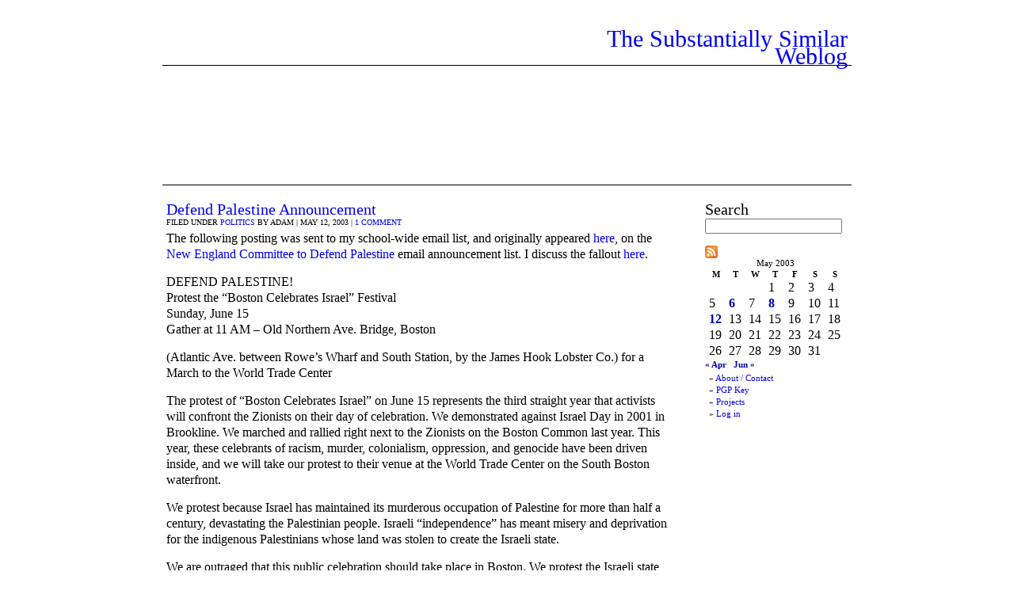

--- FILE ---
content_type: text/html; charset=UTF-8
request_url: https://adam.rosi-kessel.org/weblog/2003/05/12
body_size: 8048
content:
<!DOCTYPE html PUBLIC "-//W3C//DTD XHTML 1.0 Transitional//EN" "http://www.w3.org/TR/xhtml1/DTD/xhtml1-transitional.dtd">
<html xmlns="http://www.w3.org/1999/xhtml">

<head profile="http://gmpg.org/xfn/11">
	<meta http-equiv="Content-Type" content="text/html; charset=UTF-8" />

	<title>   2003   May   12 | The Substantially Similar Weblog</title>
	
	<meta name="generator" content="WordPress 6.2.2" /> <!-- leave this for stats -->

	<link rel="stylesheet" href="https://adam.rosi-kessel.org/weblog/wp-content/themes/water-10/style.css" type="text/css" media="screen" />
	<link rel="alternate" type="application/rss+xml" title="RSS 2.0" href="https://adam.rosi-kessel.org/weblog/feed" />
	<link rel="alternate" type="text/xml" title="RSS .92" href="https://adam.rosi-kessel.org/weblog/feed/rss" />
	<link rel="alternate" type="application/atom+xml" title="Atom 0.3" href="https://adam.rosi-kessel.org/weblog/feed/atom" />
	<link rel="pingback" href="https://adam.rosi-kessel.org/weblog/xmlrpc.php" />

  <script type="text/javascript" src="https://adam.rosi-kessel.org/weblog/wp-content/themes/water-10/collapse.js"> </script>

	<meta name='robots' content='max-image-preview:large' />
<script type="text/javascript">
window._wpemojiSettings = {"baseUrl":"https:\/\/s.w.org\/images\/core\/emoji\/14.0.0\/72x72\/","ext":".png","svgUrl":"https:\/\/s.w.org\/images\/core\/emoji\/14.0.0\/svg\/","svgExt":".svg","source":{"concatemoji":"https:\/\/adam.rosi-kessel.org\/weblog\/wp-includes\/js\/wp-emoji-release.min.js?ver=6.2.2"}};
/*! This file is auto-generated */
!function(e,a,t){var n,r,o,i=a.createElement("canvas"),p=i.getContext&&i.getContext("2d");function s(e,t){p.clearRect(0,0,i.width,i.height),p.fillText(e,0,0);e=i.toDataURL();return p.clearRect(0,0,i.width,i.height),p.fillText(t,0,0),e===i.toDataURL()}function c(e){var t=a.createElement("script");t.src=e,t.defer=t.type="text/javascript",a.getElementsByTagName("head")[0].appendChild(t)}for(o=Array("flag","emoji"),t.supports={everything:!0,everythingExceptFlag:!0},r=0;r<o.length;r++)t.supports[o[r]]=function(e){if(p&&p.fillText)switch(p.textBaseline="top",p.font="600 32px Arial",e){case"flag":return s("\ud83c\udff3\ufe0f\u200d\u26a7\ufe0f","\ud83c\udff3\ufe0f\u200b\u26a7\ufe0f")?!1:!s("\ud83c\uddfa\ud83c\uddf3","\ud83c\uddfa\u200b\ud83c\uddf3")&&!s("\ud83c\udff4\udb40\udc67\udb40\udc62\udb40\udc65\udb40\udc6e\udb40\udc67\udb40\udc7f","\ud83c\udff4\u200b\udb40\udc67\u200b\udb40\udc62\u200b\udb40\udc65\u200b\udb40\udc6e\u200b\udb40\udc67\u200b\udb40\udc7f");case"emoji":return!s("\ud83e\udef1\ud83c\udffb\u200d\ud83e\udef2\ud83c\udfff","\ud83e\udef1\ud83c\udffb\u200b\ud83e\udef2\ud83c\udfff")}return!1}(o[r]),t.supports.everything=t.supports.everything&&t.supports[o[r]],"flag"!==o[r]&&(t.supports.everythingExceptFlag=t.supports.everythingExceptFlag&&t.supports[o[r]]);t.supports.everythingExceptFlag=t.supports.everythingExceptFlag&&!t.supports.flag,t.DOMReady=!1,t.readyCallback=function(){t.DOMReady=!0},t.supports.everything||(n=function(){t.readyCallback()},a.addEventListener?(a.addEventListener("DOMContentLoaded",n,!1),e.addEventListener("load",n,!1)):(e.attachEvent("onload",n),a.attachEvent("onreadystatechange",function(){"complete"===a.readyState&&t.readyCallback()})),(e=t.source||{}).concatemoji?c(e.concatemoji):e.wpemoji&&e.twemoji&&(c(e.twemoji),c(e.wpemoji)))}(window,document,window._wpemojiSettings);
</script>
<style type="text/css">
img.wp-smiley,
img.emoji {
	display: inline !important;
	border: none !important;
	box-shadow: none !important;
	height: 1em !important;
	width: 1em !important;
	margin: 0 0.07em !important;
	vertical-align: -0.1em !important;
	background: none !important;
	padding: 0 !important;
}
</style>
	<link rel='stylesheet' id='wp-block-library-css' href='https://adam.rosi-kessel.org/weblog/wp-includes/css/dist/block-library/style.min.css?ver=6.2.2' type='text/css' media='all' />
<link rel='stylesheet' id='classic-theme-styles-css' href='https://adam.rosi-kessel.org/weblog/wp-includes/css/classic-themes.min.css?ver=6.2.2' type='text/css' media='all' />
<style id='global-styles-inline-css' type='text/css'>
body{--wp--preset--color--black: #000000;--wp--preset--color--cyan-bluish-gray: #abb8c3;--wp--preset--color--white: #ffffff;--wp--preset--color--pale-pink: #f78da7;--wp--preset--color--vivid-red: #cf2e2e;--wp--preset--color--luminous-vivid-orange: #ff6900;--wp--preset--color--luminous-vivid-amber: #fcb900;--wp--preset--color--light-green-cyan: #7bdcb5;--wp--preset--color--vivid-green-cyan: #00d084;--wp--preset--color--pale-cyan-blue: #8ed1fc;--wp--preset--color--vivid-cyan-blue: #0693e3;--wp--preset--color--vivid-purple: #9b51e0;--wp--preset--gradient--vivid-cyan-blue-to-vivid-purple: linear-gradient(135deg,rgba(6,147,227,1) 0%,rgb(155,81,224) 100%);--wp--preset--gradient--light-green-cyan-to-vivid-green-cyan: linear-gradient(135deg,rgb(122,220,180) 0%,rgb(0,208,130) 100%);--wp--preset--gradient--luminous-vivid-amber-to-luminous-vivid-orange: linear-gradient(135deg,rgba(252,185,0,1) 0%,rgba(255,105,0,1) 100%);--wp--preset--gradient--luminous-vivid-orange-to-vivid-red: linear-gradient(135deg,rgba(255,105,0,1) 0%,rgb(207,46,46) 100%);--wp--preset--gradient--very-light-gray-to-cyan-bluish-gray: linear-gradient(135deg,rgb(238,238,238) 0%,rgb(169,184,195) 100%);--wp--preset--gradient--cool-to-warm-spectrum: linear-gradient(135deg,rgb(74,234,220) 0%,rgb(151,120,209) 20%,rgb(207,42,186) 40%,rgb(238,44,130) 60%,rgb(251,105,98) 80%,rgb(254,248,76) 100%);--wp--preset--gradient--blush-light-purple: linear-gradient(135deg,rgb(255,206,236) 0%,rgb(152,150,240) 100%);--wp--preset--gradient--blush-bordeaux: linear-gradient(135deg,rgb(254,205,165) 0%,rgb(254,45,45) 50%,rgb(107,0,62) 100%);--wp--preset--gradient--luminous-dusk: linear-gradient(135deg,rgb(255,203,112) 0%,rgb(199,81,192) 50%,rgb(65,88,208) 100%);--wp--preset--gradient--pale-ocean: linear-gradient(135deg,rgb(255,245,203) 0%,rgb(182,227,212) 50%,rgb(51,167,181) 100%);--wp--preset--gradient--electric-grass: linear-gradient(135deg,rgb(202,248,128) 0%,rgb(113,206,126) 100%);--wp--preset--gradient--midnight: linear-gradient(135deg,rgb(2,3,129) 0%,rgb(40,116,252) 100%);--wp--preset--duotone--dark-grayscale: url('#wp-duotone-dark-grayscale');--wp--preset--duotone--grayscale: url('#wp-duotone-grayscale');--wp--preset--duotone--purple-yellow: url('#wp-duotone-purple-yellow');--wp--preset--duotone--blue-red: url('#wp-duotone-blue-red');--wp--preset--duotone--midnight: url('#wp-duotone-midnight');--wp--preset--duotone--magenta-yellow: url('#wp-duotone-magenta-yellow');--wp--preset--duotone--purple-green: url('#wp-duotone-purple-green');--wp--preset--duotone--blue-orange: url('#wp-duotone-blue-orange');--wp--preset--font-size--small: 13px;--wp--preset--font-size--medium: 20px;--wp--preset--font-size--large: 36px;--wp--preset--font-size--x-large: 42px;--wp--preset--spacing--20: 0.44rem;--wp--preset--spacing--30: 0.67rem;--wp--preset--spacing--40: 1rem;--wp--preset--spacing--50: 1.5rem;--wp--preset--spacing--60: 2.25rem;--wp--preset--spacing--70: 3.38rem;--wp--preset--spacing--80: 5.06rem;--wp--preset--shadow--natural: 6px 6px 9px rgba(0, 0, 0, 0.2);--wp--preset--shadow--deep: 12px 12px 50px rgba(0, 0, 0, 0.4);--wp--preset--shadow--sharp: 6px 6px 0px rgba(0, 0, 0, 0.2);--wp--preset--shadow--outlined: 6px 6px 0px -3px rgba(255, 255, 255, 1), 6px 6px rgba(0, 0, 0, 1);--wp--preset--shadow--crisp: 6px 6px 0px rgba(0, 0, 0, 1);}:where(.is-layout-flex){gap: 0.5em;}body .is-layout-flow > .alignleft{float: left;margin-inline-start: 0;margin-inline-end: 2em;}body .is-layout-flow > .alignright{float: right;margin-inline-start: 2em;margin-inline-end: 0;}body .is-layout-flow > .aligncenter{margin-left: auto !important;margin-right: auto !important;}body .is-layout-constrained > .alignleft{float: left;margin-inline-start: 0;margin-inline-end: 2em;}body .is-layout-constrained > .alignright{float: right;margin-inline-start: 2em;margin-inline-end: 0;}body .is-layout-constrained > .aligncenter{margin-left: auto !important;margin-right: auto !important;}body .is-layout-constrained > :where(:not(.alignleft):not(.alignright):not(.alignfull)){max-width: var(--wp--style--global--content-size);margin-left: auto !important;margin-right: auto !important;}body .is-layout-constrained > .alignwide{max-width: var(--wp--style--global--wide-size);}body .is-layout-flex{display: flex;}body .is-layout-flex{flex-wrap: wrap;align-items: center;}body .is-layout-flex > *{margin: 0;}:where(.wp-block-columns.is-layout-flex){gap: 2em;}.has-black-color{color: var(--wp--preset--color--black) !important;}.has-cyan-bluish-gray-color{color: var(--wp--preset--color--cyan-bluish-gray) !important;}.has-white-color{color: var(--wp--preset--color--white) !important;}.has-pale-pink-color{color: var(--wp--preset--color--pale-pink) !important;}.has-vivid-red-color{color: var(--wp--preset--color--vivid-red) !important;}.has-luminous-vivid-orange-color{color: var(--wp--preset--color--luminous-vivid-orange) !important;}.has-luminous-vivid-amber-color{color: var(--wp--preset--color--luminous-vivid-amber) !important;}.has-light-green-cyan-color{color: var(--wp--preset--color--light-green-cyan) !important;}.has-vivid-green-cyan-color{color: var(--wp--preset--color--vivid-green-cyan) !important;}.has-pale-cyan-blue-color{color: var(--wp--preset--color--pale-cyan-blue) !important;}.has-vivid-cyan-blue-color{color: var(--wp--preset--color--vivid-cyan-blue) !important;}.has-vivid-purple-color{color: var(--wp--preset--color--vivid-purple) !important;}.has-black-background-color{background-color: var(--wp--preset--color--black) !important;}.has-cyan-bluish-gray-background-color{background-color: var(--wp--preset--color--cyan-bluish-gray) !important;}.has-white-background-color{background-color: var(--wp--preset--color--white) !important;}.has-pale-pink-background-color{background-color: var(--wp--preset--color--pale-pink) !important;}.has-vivid-red-background-color{background-color: var(--wp--preset--color--vivid-red) !important;}.has-luminous-vivid-orange-background-color{background-color: var(--wp--preset--color--luminous-vivid-orange) !important;}.has-luminous-vivid-amber-background-color{background-color: var(--wp--preset--color--luminous-vivid-amber) !important;}.has-light-green-cyan-background-color{background-color: var(--wp--preset--color--light-green-cyan) !important;}.has-vivid-green-cyan-background-color{background-color: var(--wp--preset--color--vivid-green-cyan) !important;}.has-pale-cyan-blue-background-color{background-color: var(--wp--preset--color--pale-cyan-blue) !important;}.has-vivid-cyan-blue-background-color{background-color: var(--wp--preset--color--vivid-cyan-blue) !important;}.has-vivid-purple-background-color{background-color: var(--wp--preset--color--vivid-purple) !important;}.has-black-border-color{border-color: var(--wp--preset--color--black) !important;}.has-cyan-bluish-gray-border-color{border-color: var(--wp--preset--color--cyan-bluish-gray) !important;}.has-white-border-color{border-color: var(--wp--preset--color--white) !important;}.has-pale-pink-border-color{border-color: var(--wp--preset--color--pale-pink) !important;}.has-vivid-red-border-color{border-color: var(--wp--preset--color--vivid-red) !important;}.has-luminous-vivid-orange-border-color{border-color: var(--wp--preset--color--luminous-vivid-orange) !important;}.has-luminous-vivid-amber-border-color{border-color: var(--wp--preset--color--luminous-vivid-amber) !important;}.has-light-green-cyan-border-color{border-color: var(--wp--preset--color--light-green-cyan) !important;}.has-vivid-green-cyan-border-color{border-color: var(--wp--preset--color--vivid-green-cyan) !important;}.has-pale-cyan-blue-border-color{border-color: var(--wp--preset--color--pale-cyan-blue) !important;}.has-vivid-cyan-blue-border-color{border-color: var(--wp--preset--color--vivid-cyan-blue) !important;}.has-vivid-purple-border-color{border-color: var(--wp--preset--color--vivid-purple) !important;}.has-vivid-cyan-blue-to-vivid-purple-gradient-background{background: var(--wp--preset--gradient--vivid-cyan-blue-to-vivid-purple) !important;}.has-light-green-cyan-to-vivid-green-cyan-gradient-background{background: var(--wp--preset--gradient--light-green-cyan-to-vivid-green-cyan) !important;}.has-luminous-vivid-amber-to-luminous-vivid-orange-gradient-background{background: var(--wp--preset--gradient--luminous-vivid-amber-to-luminous-vivid-orange) !important;}.has-luminous-vivid-orange-to-vivid-red-gradient-background{background: var(--wp--preset--gradient--luminous-vivid-orange-to-vivid-red) !important;}.has-very-light-gray-to-cyan-bluish-gray-gradient-background{background: var(--wp--preset--gradient--very-light-gray-to-cyan-bluish-gray) !important;}.has-cool-to-warm-spectrum-gradient-background{background: var(--wp--preset--gradient--cool-to-warm-spectrum) !important;}.has-blush-light-purple-gradient-background{background: var(--wp--preset--gradient--blush-light-purple) !important;}.has-blush-bordeaux-gradient-background{background: var(--wp--preset--gradient--blush-bordeaux) !important;}.has-luminous-dusk-gradient-background{background: var(--wp--preset--gradient--luminous-dusk) !important;}.has-pale-ocean-gradient-background{background: var(--wp--preset--gradient--pale-ocean) !important;}.has-electric-grass-gradient-background{background: var(--wp--preset--gradient--electric-grass) !important;}.has-midnight-gradient-background{background: var(--wp--preset--gradient--midnight) !important;}.has-small-font-size{font-size: var(--wp--preset--font-size--small) !important;}.has-medium-font-size{font-size: var(--wp--preset--font-size--medium) !important;}.has-large-font-size{font-size: var(--wp--preset--font-size--large) !important;}.has-x-large-font-size{font-size: var(--wp--preset--font-size--x-large) !important;}
.wp-block-navigation a:where(:not(.wp-element-button)){color: inherit;}
:where(.wp-block-columns.is-layout-flex){gap: 2em;}
.wp-block-pullquote{font-size: 1.5em;line-height: 1.6;}
</style>
<link rel="https://api.w.org/" href="https://adam.rosi-kessel.org/weblog/wp-json/" /><link rel="EditURI" type="application/rsd+xml" title="RSD" href="https://adam.rosi-kessel.org/weblog/xmlrpc.php?rsd" />
<link rel="wlwmanifest" type="application/wlwmanifest+xml" href="https://adam.rosi-kessel.org/weblog/wp-includes/wlwmanifest.xml" />
<meta name="generator" content="WordPress 6.2.2" />

<!-- Bad Behavior 2.2.24 run time: 1.166 ms -->
<link href="https://adam.rosi-kessel.org/weblog/wp-content/themes/water-10/style.php" rel="stylesheet" type="text/css" />
</head>
<body>
<div id="wrapper">
    <div id="header">
        <h1 id="title"><a href="https://adam.rosi-kessel.org/weblog">The Substantially Similar Weblog</a></h1>
        <div id="headerimage"></div>
    </div>
    	<div id="sidebar">
		<ul>
				
            <li id="search"><h2>Search</h2>
                <form method="get" id="searchform" action="/weblog/index.php">
                    <div>
                        <input type="text" value="" name="s" id="s" />
                    </div>
                </form>
            </li>
			
            <a href="https://adam.rosi-kessel.org/weblog/feed" title="Syndicate this site using RSS">
            <img src="http://images.rosi-kessel.org/weblog/feed/default/images/gif-light/feed-icon-16x16.gif" alt="RSS Feed" title="RSS Feed" />
            </a>

            <div id="calendar">
              <table id="wp-calendar" class="wp-calendar-table">
	<caption>May 2003</caption>
	<thead>
	<tr>
		<th scope="col" title="Monday">M</th>
		<th scope="col" title="Tuesday">T</th>
		<th scope="col" title="Wednesday">W</th>
		<th scope="col" title="Thursday">T</th>
		<th scope="col" title="Friday">F</th>
		<th scope="col" title="Saturday">S</th>
		<th scope="col" title="Sunday">S</th>
	</tr>
	</thead>
	<tbody>
	<tr>
		<td colspan="3" class="pad">&nbsp;</td><td>1</td><td>2</td><td>3</td><td>4</td>
	</tr>
	<tr>
		<td>5</td><td><a href="https://adam.rosi-kessel.org/weblog/2003/05/06" aria-label="Posts published on May 6, 2003">6</a></td><td>7</td><td><a href="https://adam.rosi-kessel.org/weblog/2003/05/08" aria-label="Posts published on May 8, 2003">8</a></td><td>9</td><td>10</td><td>11</td>
	</tr>
	<tr>
		<td><a href="https://adam.rosi-kessel.org/weblog/2003/05/12" aria-label="Posts published on May 12, 2003">12</a></td><td>13</td><td>14</td><td>15</td><td>16</td><td>17</td><td>18</td>
	</tr>
	<tr>
		<td>19</td><td>20</td><td>21</td><td>22</td><td>23</td><td>24</td><td>25</td>
	</tr>
	<tr>
		<td>26</td><td>27</td><td>28</td><td>29</td><td>30</td><td>31</td>
		<td class="pad" colspan="1">&nbsp;</td>
	</tr>
	</tbody>
	</table><nav aria-label="Previous and next months" class="wp-calendar-nav">
		<span class="wp-calendar-nav-prev"><a href="https://adam.rosi-kessel.org/weblog/2003/04">&laquo; Apr</a></span>
		<span class="pad">&nbsp;</span>
		<span class="wp-calendar-nav-next"><a href="https://adam.rosi-kessel.org/weblog/2003/06">Jun &raquo;</a></span>
	</nav>            </div>
<ul>
<li><a href="/weblog/about/">About / Contact</a></li>
<li><a href="/weblog/pgp-key">PGP Key</a></li>
<li id="mostpopular"><a href="#" onclick="return collapse('m0');">Projects</a> <ul class="sublist" id="m0">
<li><a href="/weblog/randomplay/">Randomplay</a></li>
<li><a href="/weblog/cooporder/">CoopOrder</a></li>
</ul>
<li><a href="https://adam.rosi-kessel.org/weblog/wp-login.php">Log in</a></li>
</ul>
</div>

	<div id="content">

		

        <div class="post" id="post-424">
            <h2 class="posttitle">
                <a href="https://adam.rosi-kessel.org/weblog/2003/05/12/blog_defend_palestine_announcement" rel="bookmark" title="Permanent Link to Defend Palestine Announcement">Defend Palestine Announcement </a>
            </h2>
            <p class="postmeta">Filed under <a href="https://adam.rosi-kessel.org/weblog/category/politics" rel="category tag">Politics</a> by adam | <span class="postdate">May 12, 2003</span> | <a href="https://adam.rosi-kessel.org/weblog/2003/05/12/blog_defend_palestine_announcement#comments">1 comment</a></p>
            <div class="the_content">
                <p> The following posting was sent to my school-wide email list, and originally appeared <a href="http://onepalestine.org/pipermail/announce_onepalestine.org/2003-May/000065.html">here</a>, on the <a href="http://onepalestine.org">New England Committee to Defend Palestine</a> email announcement list. I discuss the fallout <a href="http://adam.rosi-kessel.org/weblog/politics/blog_more_speech_wars.html">here</a>. </p>
<p> DEFEND PALESTINE!<br /> Protest the &#8220;Boston Celebrates Israel&#8221; Festival<br /> Sunday, June 15<br /> Gather at 11 AM &#8211; Old Northern Ave. Bridge, Boston </p>
<p> (Atlantic Ave. between Rowe&#8217;s Wharf and South Station, by the James Hook Lobster Co.) for a March to the World Trade Center </p>
<p> The protest of &#8220;Boston Celebrates Israel&#8221; on June 15 represents the third straight year that activists will confront the Zionists on their day of celebration. We demonstrated against Israel Day in 2001 in Brookline. We marched and rallied right next to the Zionists on the Boston Common last year. This year, these celebrants of racism, murder, colonialism, oppression, and genocide have been driven inside, and we will take our protest to their venue at the World Trade Center on the South Boston waterfront. </p>
<p> We protest because Israel has maintained its murderous occupation of Palestine for more than half a century, devastating the Palestinian people. Israeli &#8220;independence&#8221; has meant misery and deprivation for the indigenous Palestinians whose land was stolen to create the Israeli state. </p>
<p> We are outraged that this public celebration should take place in Boston. We protest the Israeli state, the U.S. government that backs, arms, and controls it to safeguard the profits of the U.S. oil companies, and the violent military occupation of Palestine. </p>
<p> End the occupation of Palestine!<br /> End all U.S. aid to Israel &#8211; military, economic, and political!<br /> Human rights for all Palestinians &#8211; including the right to resist and the right to return! </p>
<p> Sponsored by the New England Committee to Defend Palestine<br /> www.onepalestine.org<br /> necdp@onepalestine.org </p>
            </div>
        </div>
	

        <div class="post" id="post-425">
            <h2 class="posttitle">
                <a href="https://adam.rosi-kessel.org/weblog/2003/05/12/blog_more_speech_wars" rel="bookmark" title="Permanent Link to More Speech Wars">More Speech Wars </a>
            </h2>
            <p class="postmeta">Filed under <a href="https://adam.rosi-kessel.org/weblog/category/politics" rel="category tag">Politics</a> by adam | <span class="postdate">May 12, 2003</span> | <a href="https://adam.rosi-kessel.org/weblog/2003/05/12/blog_more_speech_wars#comments">0 comments</a></p>
            <div class="the_content">
                <p><!-- keywords:Politics, The Law --> </p>
<p> A student recently posted <a href="http://adam.rosi-kessel.org/weblog/politics/blog_defend_palestine_announcement.html">this announcement</a> to the school-wide email list, asking students to join in protesting the annual &#8220;Boston Celebrates Israel&#8221; event (for Palestinian rights issues). A series of angry responses ensued. One person called for a &#8220;unified response&#8221; from the Jewish Law Students Association, and another called the message &#8220;hate speech&#8221; that &#8220;shouldn&#8217;t be tolerated by our community or administration.&#8221; A similar &#8220;flame war&#8221; <a href="http://adam.rosi-kessel.org/weblog/the_web/blog_email_etiquette.html">already occurred</a> on this same topic on this same list last year. </p>
<p> I wrote the following response to the Jewish Law Students list. It has been edited slightly to remove the identities of the poster of the original message as well as a pro-Israel professor. I am sure these sorts of incidents are being played out all over the country, and many people in the academy have not come to terms with the information environment that results from the ease of reaching a wide audience with a mass email. </p>
<hr />
<p> I&#8217;ve steered clear of this whole discussion, but I am uneasy about the prospect of a &#8220;uniform response&#8221; from JLSA et al. I could not sign on to any statement condemning this person&#8217;s postings, and a unified statement coming from JLSA criticizing this speech would seem, to me, to be misrepresentative of the views of many Jews I know at NUSL. </p>
<p> I consider myself a Zionist. I have lived in Beer Sheva, and have relatives in Tel Aviv and Jerusalem. My father taught at Ben-Gurion University. Like almost any Jew, members of my family perished in the Holocaust. Yet if I had to chose between the positions staked out in e.g., some of Prof. X&#8217;s postings and this person&#8217;s, I would have to pick the latter, although I won&#8217;t go into detail since that&#8217;s not the point of this message. (Of course I fully support Prof. X expressing his viewpoint in the ways he does). </p>
<p> It&#8217;s quite dangerous (and in my mind, inaccurate) to brand these positngs at hate speech. Even the pseudonymous &#8220;John Faggart&#8221; postings (attacking same sex marriage rights, etc.) of the last two years are only questionably hate speech. Just because you find speech deeply offensive does not make it hate speech. If we define hate speech based on the subjective effect on the listener, and then sanction such speech, we live in a very limited speech environment indeed. </p>
<p> The rherotic in this person&#8217;s emails is quite similar to that targetted against any number of institutions that are viewed as oppressive by some&#8212;e.g., the World Bank/IMF, South Africa, the United States, George W. Bush. When these institutions are attacked, it is common to &#8220;personalize&#8221; the attack&#8212;&#8221;George W. Bush, how many Iraqi children have you killed today?&#8221; In fact, if you look at Supreme Court First Amendment jurisprudence, I suggest that you&#8217;ll find this person&#8217;s postings would <em>easily</em> fall within speech that warrants the <em>highest</em> level of protection&#8212;core political speech. </p>
<p> Just by contrast, I <em>would</em> consider it hate speech for someone to draw Swastikas on lockers of Jews (or anyone); to send out an email: &#8220;Jews have no place at NUSL. They are dirty pigs and should be put in gas chambers.&#8221; (or substitute Zionists for Jews); or, as is far more common: &#8220;Niggers, go back to Africa.&#8221;; or, a burning cross in the courtyard (see <a href="http://www.virginiavblack.com">Virginia v. Black</a>). Many of us would agree that none of speech should be protected. If you compare these examples to this person&#8217;s postings, I think you&#8217;ll find they come up woefully short of speech that should be punished. </p>
<p> Although NUSL may not be a State Actor and thus directly constrained by the First Amendment, the Academy has traditionally afforded speech <em>greater</em> protection than that provide by the Constitution. Note also <a href="http://www4.law.cornell.edu/uscode/20/1011a.html" title="TITLE 20 , CHAPTER 28 , SUBCHAPTER I , Part B , Sec. 1011a. ">20 USC 1011a</a>: </p>
<blockquote><p> &#8220;It is the sense of Congress that no student attending an institution of higher education on a full- or part-time basis should, on the basis of participation in protected speech or protected association, be excluded from participation in, be denied the benefits of, or be subjected to discrimination or official sanction under any education program, activity, or division of the institution directly or indirectly receiving financial assistance under this chapter, whether or not such program, activity, or division is sponsored or officially sanctioned by the institution.&#8221; </p></blockquote>
<p> Note also that other States do apply First Amendment-type protections against private actors. For example, the <a href="http://www.yaf.org/activists/leonard_law.html" title="The Leonard Law - For California Student Activists">Leonard Law</a> in California bars non-religious private colleges and universities from disciplining students for speech unless the government could prohibit the same speech. </p>
<p> I strongly oppose any request by JLSA for the administration to sanction this person&#8217;s postings, and I also believe that such a sanction may be illegal. </p>
            </div>
        </div>
	

        <div class="post">
            <p class="nav"></p>
        </div>	

	</div>

    <div id="footer">
        <p>Design &copy; 2006 by <a href="http://theundersigned.net">the undersigned</a> | Theme sponsor: <a href="http://www.webhostingsources.com">Web Hosting Sources</a></p>
    </div>
</div>
</body>
</html>

--- FILE ---
content_type: text/css
request_url: https://adam.rosi-kessel.org/weblog/wp-content/themes/water-10/style.css
body_size: 261
content:
/*  
Theme Name: Modified Water
Theme URI: http://theundersigned.net/
Description: Clean blue theme - a lot of whitespace and focusing on the content. The theme is made for easy and quick customization, colors, font family, header image etc. can all be changed from the theme options page. The theme is also widget ready.
Version: 1.1
Author: The undersigned
Author URI: http://theundersigned.net/
*/



--- FILE ---
content_type: text/css;charset=UTF-8
request_url: https://adam.rosi-kessel.org/weblog/wp-content/themes/water-10/style.php
body_size: 1990
content:
/*

General styling

*/

body {
	margin:0;
	background-color:;
	font-family:;
	font-size:16px;
	color:;
}

#wrapper {
/* AJK    width:750px; */
    width:870px;
    margin:0 auto;
}

a:link, a:visited {
	text-decoration:none;
	color:;
}

a:hover {
    text-decoration:underline;
}

* {
padding:0;
margin:0;
}

/* HEADER */

#header {
    margin-bottom:20px;
}

    #title {
    width:340px;
    float:right;
    text-align:right;
    margin:38px 5px 0 0;
    line-height:22px;
    font-size:30px;
    font-weight:normal;
    color:;
    }
    
    #title a:hover {
        text-decoration:none;
        color:;
    }

    #topmenu {
        margin-top:40px;
        z-index:5;
        float:left;
        width:400px;
    }
    
        #topmenu a:link, #topmenu a:visited {
            color:;
        }
        
        #topmenu a:hover {
            text-decoration:none;
        }
    
		#topmenu ul { 
			list-style:none;
			margin:0 0 0 5px;
			padding:0;
		}
				
				#topmenu ul li a:link, #topmenu ul li a:visited {
					display:block;
					line-height:11px;
					padding:5px 15px 2px 5px;
					margin:0 5px 0 0;
					font-size:11px;
					border-bottom:2px solid ;
					text-transform:uppercase;
				}
				
				#topmenu ul li a:hover {
				    border-bottom:2px solid ;
				}
				
				#topmenu ul li {
					display:block;
					float:left;
					position:relative; 
				}
				
				#topmenu ul li ul {
					display:block;
					position:absolute;
					top:auto;
					list-style:none;
					margin:0;
					padding:0;
					visibility:hidden;
					border-top:1px solid ;
					width:220px;
				}
				
				#topmenu ul li:hover ul,
				#topmenu ul li.msiefix ul {
					visibility:visible;
				}
				
				#topmenu ul li ul li {
					position:relative;
					float:none;
					line-height:18px;
					color:;
					font-size:10px;
					_height:1px;
				}
				
				#topmenu ul li ul li a:link, #topmenu ul li ul li a:visited, #topmenu ul li ul li a {
					display:block;
					margin:0;
					line-height:15px;
					padding:2px 0 2px 10px;
					color:#FFF;
					_height:1px;
					text-transform:none;
					border:0;
					background-color:;
				}
				
				#topmenu ul li ul li a:hover {
					background-color:;
				}
				
    #headerimage {
        clear:both;
        height:150px;
        border-top:1px solid ;
        border-bottom:1px solid ;
        background-image:url();
        background-repeat:no-repeat;
        background-position:center;
    }
    

/* SIDEBAR */

#sidebar {
    width:180px;
    float:right;
    margin:0 5px 0 0;
    font-size: 11px;
}

#sidebar a:link, #sidebar a:visited {
    color:;
}

#sidebar a:hover {
    color:;
    text-decoration:none;
}


/* LISTS */

html>body .the_content ul {
	margin-left: 0px;
	padding: 0 0 0 30px;
	list-style: none;
	padding-left: 10px;
	text-indent: -10px;
	} 

html>body .the_content li {
	margin: 7px 0 8px 10px;
	}

.the_content ol {
	padding: 0 0 0 15px;
	margin: 0;
	text-indent:-5px;
}

.postmetadata ul, .postmetadata li {
	display: inline;
	list-style: none;
	}
	
#sidebar ul, #sidebar ul ol {
	margin: 0;
	padding: 0;
	}

#sidebar ul li {
	list-style: none;
	margin-bottom: 15px;
	}

#sidebar ul p, #sidebar ul select {
	margin: 5px 0 8px;
	}

#sidebar ul ul, #sidebar ul ol {
	margin: 5px 0 0 5px;
	}

#sidebar ul ul ul, #sidebar ul ol {
	margin: 0 0 0 10px;
	}

#sidebar ul ul li, #sidebar ul ol li {
	margin: 3px 0 0;
	padding: 0;
	}

.the_content ul li:before, #sidebar ul ul li:before {
	content: "\00BB\00A0";
	color:;
	}


/* CONTENT */

#content {
    margin:0 0 0 5px;
/* AJK Orig:    width:520px; */
    width:640px;
    float:left;
}

.post {
    margin:0 0 30px 0;
    clear:both;
}

    .post .posttitle, #sidebar h2 {
        font-size:20px;
        line-height:20px;
        color:;
        margin:0 0 2px 0;
        font-weight:normal;
    }
    
        .post a:link, .post a:visited {
            color:;
        }
    
        .post a:hover {
            color:;
            text-decoration:none;
        }
    
        .post a:link span, .post a:visited span {
            color:;
        }
        
        .post a:hover span {
            color:;
        }
        
    .post .postmeta {
        font-size:10px;
        line-height:10px;
        color:;
        text-transform:uppercase;
        margin:0 0 5px 0;
    }
    
        .post .postmeta a:link, .post .postmeta a:visited {
            color:;
        }
        
        .post .postmeta a:hover {
            color:;
            text-decoration:none;
        }
        
    .post p {
        margin:0 0 15px 0;
        line-height:130%;
    }
    
        .post p a:link,
        .post p a:visited,
        .post ul a:link,
        .post ol a:link,
        .post ul a:visited,
        .post ol a:visited {
            color:;
        }
    
        .post p a:hover,
        .post ul a:hover,
        .post ol a:hover {
            text-decoration:underline;
        }
        
        .post .the_content ul, .post .the_content ol {
            margin-bottom:15px;
        }
    
    .post blockquote {
        margin:0 0 15px 20px;
        padding:5px;
        border-top:1px solid ;
        border-bottom:1px solid ;
    }
    
        .post blockquote p {
            margin:0; 
            font-style:italic;
            padding-bottom: 10px;
        }

        .post blockquote p em {
            font-style:normal;
        }
        
        .post blockquote blockquote {
            margin-top:15px;
            background-color:;
        }

    .post img {
    float:right;  
    border:1px solid ;
    margin:0 0 10px 20px;
    }
    
    .post .wp-smiley {
        float:none;
        border:0;
        margin:0;
    }


/* COMMENTS */

#commentlist, #trackbacks {
    list-style:none;
}

    #commentlist li {
        margin:0;
        padding:15px 10px 0 10px;
        border-bottom:1px solid ;
    }

    #commentlist li.odd {
        background-color:;
    }
    
    #trackbacks li {
        padding:5px 10px 5px 10px;
    }

.post .commenttitle {
        font-size:16px;
        line-height:16px;
        color:;
        margin:0 0 2px 0;
        font-weight:normal;
    }
    
        .post #commentlist .commenttitle a:link, .post #commentlist .commenttitle a:visited {
            color:;
        }
    
        .post #commentlist .commenttitle a:hover {
            color:;
            text-decoration:none;
        }
        
        textarea {
            width:100%;
        }

/* FOOTER */
        
#footer {
    clear:both;
    border-top:1px solid ;
}

    #footer p {
        margin:5px 0 30px 5px;
        color:;
        text-transform:uppercase;
        font-size:10px;
    }
    
    #footer a:link, #footer a:visited {
        color:;
    }
    
    #footer a:hover {
        color:;
        text-decoration:none;
    }


#calendar a:link { 
    font-weight: bold;
    color: #0000aa;
}

#calendar a:hover { 
    font-weight: bold;
    color: #0000aa;
    background-color: #aaaaaa;
}

#calendar a:visited { 
    font-weight: bold;
    color: #0000aa;
}

#calendar td {
     padding-left: 0.2em;
     padding-right: 0.2em;
     font-size: 12pt;
}

/* Browser specific (not valid) styles to make preformatted text wrap */    

pre {
   white-space: pre-wrap;       /* css-3 */
   white-space: -moz-pre-wrap;  /* Mozilla, since 1999 */
   white-space: -pre-wrap;      /* Opera 4-6 */
   white-space: -o-pre-wrap;    /* Opera 7 */
   word-wrap: break-word;       /* Internet Explorer 5.5+ */
}

.centered img { float: none; display: block; margin-left: auto; margin-right: auto; }
img.centered { float: none; display: block; margin-left: auto; margin-right: auto; }

/* tags for collapsing */

#m0, #m1, #m2, #m3, #m4, #m5, #m6, #m7, #m8 {
display: none;
}


.sublist {
font-size: 11px;
}

.expandable {
list-style-image: url(http://images.rosi-kessel.org/plus.png);
}
